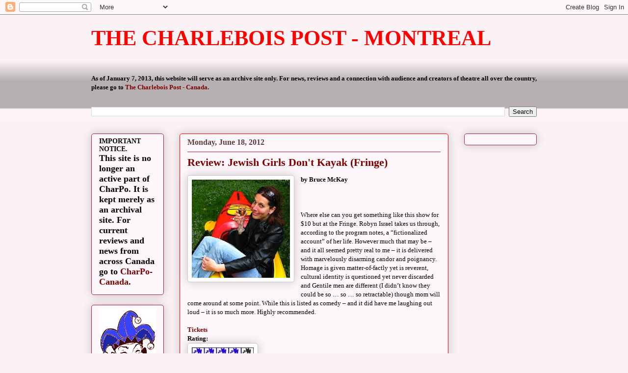

--- FILE ---
content_type: text/html; charset=UTF-8
request_url: https://charpo.blogspot.com/2012/06/review-jewish-girls-dont-kayak-fringe.html
body_size: 15680
content:
<!DOCTYPE html>
<html class='v2' dir='ltr' lang='en'>
<head>
<link href='https://www.blogger.com/static/v1/widgets/4128112664-css_bundle_v2.css' rel='stylesheet' type='text/css'/>
<meta content='width=1100' name='viewport'/>
<meta content='text/html; charset=UTF-8' http-equiv='Content-Type'/>
<meta content='blogger' name='generator'/>
<link href='https://charpo.blogspot.com/favicon.ico' rel='icon' type='image/x-icon'/>
<link href='http://charpo.blogspot.com/2012/06/review-jewish-girls-dont-kayak-fringe.html' rel='canonical'/>
<link rel="alternate" type="application/atom+xml" title="THE CHARLEBOIS POST - MONTREAL - Atom" href="https://charpo.blogspot.com/feeds/posts/default" />
<link rel="alternate" type="application/rss+xml" title="THE CHARLEBOIS POST - MONTREAL - RSS" href="https://charpo.blogspot.com/feeds/posts/default?alt=rss" />
<link rel="service.post" type="application/atom+xml" title="THE CHARLEBOIS POST - MONTREAL - Atom" href="https://www.blogger.com/feeds/4146056913190816228/posts/default" />

<link rel="alternate" type="application/atom+xml" title="THE CHARLEBOIS POST - MONTREAL - Atom" href="https://charpo.blogspot.com/feeds/7913576728999367483/comments/default" />
<!--Can't find substitution for tag [blog.ieCssRetrofitLinks]-->
<link href='https://blogger.googleusercontent.com/img/b/R29vZ2xl/AVvXsEhfMQNBZXiG-3L2T8yzszRxHVdeMVqIpkvcYpwdnyNdS_sOcN5U6YAsMJuodzs4XHo-YxtDPjSGwsPM0L3JlOMQXzNN-Ioe_1L8YZe-nnC4NSbQeIgmZHVSlItr2fbjG4azPgvz6vYmLKs/s200/Ms+Iz+pic.jpg' rel='image_src'/>
<meta content='http://charpo.blogspot.com/2012/06/review-jewish-girls-dont-kayak-fringe.html' property='og:url'/>
<meta content='Review: Jewish Girls Don&#39;t Kayak (Fringe)' property='og:title'/>
<meta content='by Bruce McKay     Where else can you get something like this show for $10 but at the Fringe. Robyn Israel takes us through, according to th...' property='og:description'/>
<meta content='https://blogger.googleusercontent.com/img/b/R29vZ2xl/AVvXsEhfMQNBZXiG-3L2T8yzszRxHVdeMVqIpkvcYpwdnyNdS_sOcN5U6YAsMJuodzs4XHo-YxtDPjSGwsPM0L3JlOMQXzNN-Ioe_1L8YZe-nnC4NSbQeIgmZHVSlItr2fbjG4azPgvz6vYmLKs/w1200-h630-p-k-no-nu/Ms+Iz+pic.jpg' property='og:image'/>
<title>THE CHARLEBOIS POST - MONTREAL: Review: Jewish Girls Don't Kayak (Fringe)</title>
<style id='page-skin-1' type='text/css'><!--
/*
-----------------------------------------------
Blogger Template Style
Name:     Awesome Inc.
Designer: Tina Chen
URL:      tinachen.org
----------------------------------------------- */
/* Variable definitions
====================
<Variable name="keycolor" description="Main Color" type="color" default="#ffffff"/>
<Group description="Page" selector="body">
<Variable name="body.font" description="Font" type="font"
default="normal normal 13px Arial, Tahoma, Helvetica, FreeSans, sans-serif"/>
<Variable name="body.background.color" description="Background Color" type="color" default="#000000"/>
<Variable name="body.text.color" description="Text Color" type="color" default="#ffffff"/>
</Group>
<Group description="Links" selector=".main-inner">
<Variable name="link.color" description="Link Color" type="color" default="#888888"/>
<Variable name="link.visited.color" description="Visited Color" type="color" default="#444444"/>
<Variable name="link.hover.color" description="Hover Color" type="color" default="#cccccc"/>
</Group>
<Group description="Blog Title" selector=".header h1">
<Variable name="header.font" description="Title Font" type="font"
default="normal bold 40px Arial, Tahoma, Helvetica, FreeSans, sans-serif"/>
<Variable name="header.text.color" description="Title Color" type="color" default="#000000" />
<Variable name="header.background.color" description="Header Background" type="color" default="transparent" />
</Group>
<Group description="Blog Description" selector=".header .description">
<Variable name="description.font" description="Font" type="font"
default="normal normal 14px Arial, Tahoma, Helvetica, FreeSans, sans-serif"/>
<Variable name="description.text.color" description="Text Color" type="color"
default="#000000" />
</Group>
<Group description="Tabs Text" selector=".tabs-inner .widget li a">
<Variable name="tabs.font" description="Font" type="font"
default="normal bold 14px Arial, Tahoma, Helvetica, FreeSans, sans-serif"/>
<Variable name="tabs.text.color" description="Text Color" type="color" default="#000000"/>
<Variable name="tabs.selected.text.color" description="Selected Color" type="color" default="#000000"/>
</Group>
<Group description="Tabs Background" selector=".tabs-outer .PageList">
<Variable name="tabs.background.color" description="Background Color" type="color" default="#141414"/>
<Variable name="tabs.selected.background.color" description="Selected Color" type="color" default="#444444"/>
<Variable name="tabs.border.color" description="Border Color" type="color" default="#9e1f45"/>
</Group>
<Group description="Date Header" selector=".main-inner .widget h2.date-header, .main-inner .widget h2.date-header span">
<Variable name="date.font" description="Font" type="font"
default="normal normal 14px Arial, Tahoma, Helvetica, FreeSans, sans-serif"/>
<Variable name="date.text.color" description="Text Color" type="color" default="#666666"/>
<Variable name="date.border.color" description="Border Color" type="color" default="#9e1f45"/>
</Group>
<Group description="Post Title" selector="h3.post-title, h4, h3.post-title a">
<Variable name="post.title.font" description="Font" type="font"
default="normal bold 22px Arial, Tahoma, Helvetica, FreeSans, sans-serif"/>
<Variable name="post.title.text.color" description="Text Color" type="color" default="#000000"/>
</Group>
<Group description="Post Background" selector=".post">
<Variable name="post.background.color" description="Background Color" type="color" default="#fdf6fa" />
<Variable name="post.border.color" description="Border Color" type="color" default="#9e1f45" />
<Variable name="post.border.bevel.color" description="Bevel Color" type="color" default="#9e1f45"/>
</Group>
<Group description="Gadget Title" selector="h2">
<Variable name="widget.title.font" description="Font" type="font"
default="normal bold 14px Arial, Tahoma, Helvetica, FreeSans, sans-serif"/>
<Variable name="widget.title.text.color" description="Text Color" type="color" default="#000000"/>
</Group>
<Group description="Gadget Text" selector=".sidebar .widget">
<Variable name="widget.font" description="Font" type="font"
default="normal normal 14px Arial, Tahoma, Helvetica, FreeSans, sans-serif"/>
<Variable name="widget.text.color" description="Text Color" type="color" default="#000000"/>
<Variable name="widget.alternate.text.color" description="Alternate Color" type="color" default="#666666"/>
</Group>
<Group description="Gadget Links" selector=".sidebar .widget">
<Variable name="widget.link.color" description="Link Color" type="color" default="#7f0000"/>
<Variable name="widget.link.visited.color" description="Visited Color" type="color" default="#5d3e3e"/>
<Variable name="widget.link.hover.color" description="Hover Color" type="color" default="#c9c9c9"/>
</Group>
<Group description="Gadget Background" selector=".sidebar .widget">
<Variable name="widget.background.color" description="Background Color" type="color" default="#141414"/>
<Variable name="widget.border.color" description="Border Color" type="color" default="#222222"/>
<Variable name="widget.border.bevel.color" description="Bevel Color" type="color" default="#000000"/>
</Group>
<Group description="Sidebar Background" selector=".column-left-inner .column-right-inner">
<Variable name="widget.outer.background.color" description="Background Color" type="color" default="transparent" />
</Group>
<Group description="Images" selector=".main-inner">
<Variable name="image.background.color" description="Background Color" type="color" default="transparent"/>
<Variable name="image.border.color" description="Border Color" type="color" default="transparent"/>
</Group>
<Group description="Feed" selector=".blog-feeds">
<Variable name="feed.text.color" description="Text Color" type="color" default="#000000"/>
</Group>
<Group description="Feed Links" selector=".blog-feeds">
<Variable name="feed.link.color" description="Link Color" type="color" default="#7f0000"/>
<Variable name="feed.link.visited.color" description="Visited Color" type="color" default="#5d3e3e"/>
<Variable name="feed.link.hover.color" description="Hover Color" type="color" default="#c9c9c9"/>
</Group>
<Group description="Pager" selector=".blog-pager">
<Variable name="pager.background.color" description="Background Color" type="color" default="#fdf6fa" />
</Group>
<Group description="Footer" selector=".footer-outer">
<Variable name="footer.background.color" description="Background Color" type="color" default="#fdf6fa" />
<Variable name="footer.text.color" description="Text Color" type="color" default="#000000" />
</Group>
<Variable name="title.shadow.spread" description="Title Shadow" type="length" default="-1px"/>
<Variable name="body.background" description="Body Background" type="background"
color="#fbf2f6"
default="$(color) none repeat scroll top left"/>
<Variable name="body.background.gradient.cap" description="Body Gradient Cap" type="url"
default="none"/>
<Variable name="body.background.size" description="Body Background Size" type="string" default="auto"/>
<Variable name="tabs.background.gradient" description="Tabs Background Gradient" type="url"
default="none"/>
<Variable name="header.background.gradient" description="Header Background Gradient" type="url" default="none" />
<Variable name="header.padding.top" description="Header Top Padding" type="length" default="22px" />
<Variable name="header.margin.top" description="Header Top Margin" type="length" default="0" />
<Variable name="header.margin.bottom" description="Header Bottom Margin" type="length" default="0" />
<Variable name="widget.padding.top" description="Widget Padding Top" type="length" default="8px" />
<Variable name="widget.padding.side" description="Widget Padding Side" type="length" default="15px" />
<Variable name="widget.outer.margin.top" description="Widget Top Margin" type="length" default="0" />
<Variable name="widget.outer.background.gradient" description="Gradient" type="url" default="none" />
<Variable name="widget.border.radius" description="Gadget Border Radius" type="length" default="0" />
<Variable name="outer.shadow.spread" description="Outer Shadow Size" type="length" default="0" />
<Variable name="date.header.border.radius.top" description="Date Header Border Radius Top" type="length" default="0" />
<Variable name="date.header.position" description="Date Header Position" type="length" default="15px" />
<Variable name="date.space" description="Date Space" type="length" default="30px" />
<Variable name="date.position" description="Date Float" type="string" default="static" />
<Variable name="date.padding.bottom" description="Date Padding Bottom" type="length" default="0" />
<Variable name="date.border.size" description="Date Border Size" type="length" default="0" />
<Variable name="date.background" description="Date Background" type="background" color="transparent"
default="$(color) none no-repeat scroll top left" />
<Variable name="date.first.border.radius.top" description="Date First top radius" type="length" default="5px" />
<Variable name="date.last.space.bottom" description="Date Last Space Bottom" type="length"
default="20px" />
<Variable name="date.last.border.radius.bottom" description="Date Last bottom radius" type="length" default="5px" />
<Variable name="post.first.padding.top" description="First Post Padding Top" type="length" default="0" />
<Variable name="image.shadow.spread" description="Image Shadow Size" type="length" default="0"/>
<Variable name="image.border.radius" description="Image Border Radius" type="length" default="0"/>
<Variable name="separator.outdent" description="Separator Outdent" type="length" default="15px" />
<Variable name="title.separator.border.size" description="Widget Title Border Size" type="length" default="1px" />
<Variable name="list.separator.border.size" description="List Separator Border Size" type="length" default="1px" />
<Variable name="shadow.spread" description="Shadow Size" type="length" default="0"/>
<Variable name="startSide" description="Side where text starts in blog language" type="automatic" default="left"/>
<Variable name="endSide" description="Side where text ends in blog language" type="automatic" default="right"/>
<Variable name="date.side" description="Side where date header is placed" type="string" default="right"/>
<Variable name="pager.border.radius.top" description="Pager Border Top Radius" type="length" default="5px" />
<Variable name="pager.space.top" description="Pager Top Space" type="length" default="1em" />
<Variable name="footer.background.gradient" description="Background Gradient" type="url" default="none" />
<Variable name="mobile.background.size" description="Mobile Background Size" type="string"
default="auto"/>
<Variable name="mobile.background.overlay" description="Mobile Background Overlay" type="string"
default="transparent none repeat scroll top left"/>
<Variable name="mobile.button.color" description="Mobile Button Color" type="color" default="#ffffff" />
*/
/* Content
----------------------------------------------- */
body, .body-fauxcolumn-outer {
font: normal normal 13px 'Times New Roman', Times, FreeSerif, serif;
color: #000000;
background: #fbf2f6 none repeat scroll top left;
}
html body .content-outer {
min-width: 0;
max-width: 100%;
width: 100%;
}
a:link {
text-decoration: none;
color: #7f0000;
}
a:visited {
text-decoration: none;
color: #5d3e3e;
}
a:hover {
text-decoration: underline;
color: #c9c9c9;
}
.body-fauxcolumn-outer .cap-top {
position: absolute;
z-index: 1;
height: 276px;
width: 100%;
background: transparent none repeat-x scroll top left;
_background-image: none;
}
/* Columns
----------------------------------------------- */
.content-inner {
padding: 0;
}
.header-inner .section {
margin: 0 16px;
}
.tabs-inner .section {
margin: 0 16px;
}
.main-inner {
padding-top: 30px;
}
.main-inner .column-center-inner,
.main-inner .column-left-inner,
.main-inner .column-right-inner {
padding: 0 5px;
}
*+html body .main-inner .column-center-inner {
margin-top: -30px;
}
#layout .main-inner .column-center-inner {
margin-top: 0;
}
/* Header
----------------------------------------------- */
.header-outer {
margin: 0 0 0 0;
background: transparent none repeat scroll 0 0;
}
.Header h1 {
font: normal bold 44px 'Times New Roman', Times, FreeSerif, serif;
color: #ff0000;
text-shadow: 0 0 -1px #000000;
}
.Header h1 a {
color: #ff0000;
}
.Header .description {
font: normal bold 36px 'Times New Roman', Times, FreeSerif, serif;
color: #9e1f45;
}
.header-inner .Header .titlewrapper,
.header-inner .Header .descriptionwrapper {
padding-left: 0;
padding-right: 0;
margin-bottom: 0;
}
.header-inner .Header .titlewrapper {
padding-top: 22px;
}
/* Tabs
----------------------------------------------- */
.tabs-outer {
overflow: hidden;
position: relative;
background: transparent url(//www.blogblog.com/1kt/awesomeinc/tabs_gradient_light.png) repeat scroll 0 0;
}
#layout .tabs-outer {
overflow: visible;
}
.tabs-cap-top, .tabs-cap-bottom {
position: absolute;
width: 100%;
border-top: 1px solid transparent;
}
.tabs-cap-bottom {
bottom: 0;
}
.tabs-inner .widget li a {
display: inline-block;
margin: 0;
padding: .6em 1.5em;
font: normal bold 13px 'Times New Roman', Times, FreeSerif, serif;
color: #000000;
border-top: 1px solid transparent;
border-bottom: 1px solid transparent;
border-left: 1px solid transparent;
height: 16px;
line-height: 16px;
}
.tabs-inner .widget li:last-child a {
border-right: 1px solid transparent;
}
.tabs-inner .widget li.selected a, .tabs-inner .widget li a:hover {
background: transparent url(//www.blogblog.com/1kt/awesomeinc/tabs_gradient_light.png) repeat-x scroll 0 -100px;
color: transparent;
}
/* Headings
----------------------------------------------- */
h2 {
font: normal bold 14px 'Times New Roman', Times, FreeSerif, serif;
color: #9e1f45;
}
/* Widgets
----------------------------------------------- */
.main-inner .section {
margin: 0 27px;
padding: 0;
}
.main-inner .column-left-outer,
.main-inner .column-right-outer {
margin-top: 0;
}
#layout .main-inner .column-left-outer,
#layout .main-inner .column-right-outer {
margin-top: 0;
}
.main-inner .column-left-inner,
.main-inner .column-right-inner {
background: transparent none repeat 0 0;
-moz-box-shadow: 0 0 0 rgba(0, 0, 0, .2);
-webkit-box-shadow: 0 0 0 rgba(0, 0, 0, .2);
-goog-ms-box-shadow: 0 0 0 rgba(0, 0, 0, .2);
box-shadow: 0 0 0 rgba(0, 0, 0, .2);
-moz-border-radius: 5px;
-webkit-border-radius: 5px;
-goog-ms-border-radius: 5px;
border-radius: 5px;
}
#layout .main-inner .column-left-inner,
#layout .main-inner .column-right-inner {
margin-top: 0;
}
.sidebar .widget {
font: normal bold 14px 'Times New Roman', Times, FreeSerif, serif;
color: #000000;
}
.sidebar .widget a:link {
color: #7f0000;
}
.sidebar .widget a:visited {
color: #5d3e3e;
}
.sidebar .widget a:hover {
color: #c9c9c9;
}
.sidebar .widget h2 {
text-shadow: 0 0 -1px #000000;
}
.main-inner .widget {
background-color: #fdf6fa;
border: 1px solid #9e1f45;
padding: 0 15px 15px;
margin: 20px -16px;
-moz-box-shadow: 0 0 20px rgba(0, 0, 0, .2);
-webkit-box-shadow: 0 0 20px rgba(0, 0, 0, .2);
-goog-ms-box-shadow: 0 0 20px rgba(0, 0, 0, .2);
box-shadow: 0 0 20px rgba(0, 0, 0, .2);
-moz-border-radius: 5px;
-webkit-border-radius: 5px;
-goog-ms-border-radius: 5px;
border-radius: 5px;
}
.main-inner .widget h2 {
margin: 0 -0;
padding: .6em 0 .5em;
border-bottom: 1px solid transparent;
}
.footer-inner .widget h2 {
padding: 0 0 .4em;
border-bottom: 1px solid transparent;
}
.main-inner .widget h2 + div, .footer-inner .widget h2 + div {
border-top: 1px solid #9e1f45;
padding-top: 8px;
}
.main-inner .widget .widget-content {
margin: 0 -0;
padding: 7px 0 0;
}
.main-inner .widget ul, .main-inner .widget #ArchiveList ul.flat {
margin: -8px -15px 0;
padding: 0;
list-style: none;
}
.main-inner .widget #ArchiveList {
margin: -8px 0 0;
}
.main-inner .widget ul li, .main-inner .widget #ArchiveList ul.flat li {
padding: .5em 15px;
text-indent: 0;
color: #595959;
border-top: 0 solid #9e1f45;
border-bottom: 1px solid transparent;
}
.main-inner .widget #ArchiveList ul li {
padding-top: .25em;
padding-bottom: .25em;
}
.main-inner .widget ul li:first-child, .main-inner .widget #ArchiveList ul.flat li:first-child {
border-top: none;
}
.main-inner .widget ul li:last-child, .main-inner .widget #ArchiveList ul.flat li:last-child {
border-bottom: none;
}
.post-body {
position: relative;
}
.main-inner .widget .post-body ul {
padding: 0 2.5em;
margin: .5em 0;
list-style: disc;
}
.main-inner .widget .post-body ul li {
padding: 0.25em 0;
margin-bottom: .25em;
color: #000000;
border: none;
}
.footer-inner .widget ul {
padding: 0;
list-style: none;
}
.widget .zippy {
color: #595959;
}
/* Posts
----------------------------------------------- */
body .main-inner .Blog {
padding: 0;
margin-bottom: 1em;
background-color: transparent;
border: none;
-moz-box-shadow: 0 0 0 rgba(0, 0, 0, 0);
-webkit-box-shadow: 0 0 0 rgba(0, 0, 0, 0);
-goog-ms-box-shadow: 0 0 0 rgba(0, 0, 0, 0);
box-shadow: 0 0 0 rgba(0, 0, 0, 0);
}
.main-inner .section:last-child .Blog:last-child {
padding: 0;
margin-bottom: 1em;
}
.main-inner .widget h2.date-header {
margin: 0 -15px 1px;
padding: 0 0 0 0;
font: normal bold 16px 'Times New Roman', Times, FreeSerif, serif;
color: #5d3e3e;
background: transparent none no-repeat scroll top left;
border-top: 0 solid #ff0000;
border-bottom: 1px solid transparent;
-moz-border-radius-topleft: 0;
-moz-border-radius-topright: 0;
-webkit-border-top-left-radius: 0;
-webkit-border-top-right-radius: 0;
border-top-left-radius: 0;
border-top-right-radius: 0;
position: static;
bottom: 100%;
right: 15px;
text-shadow: 0 0 -1px #000000;
}
.main-inner .widget h2.date-header span {
font: normal bold 16px 'Times New Roman', Times, FreeSerif, serif;
display: block;
padding: .5em 15px;
border-left: 0 solid #ff0000;
border-right: 0 solid #ff0000;
}
.date-outer {
position: relative;
margin: 30px 0 20px;
padding: 0 15px;
background-color: #fdf6fa;
border: 1px solid #ff0000;
-moz-box-shadow: 0 0 20px rgba(0, 0, 0, .2);
-webkit-box-shadow: 0 0 20px rgba(0, 0, 0, .2);
-goog-ms-box-shadow: 0 0 20px rgba(0, 0, 0, .2);
box-shadow: 0 0 20px rgba(0, 0, 0, .2);
-moz-border-radius: 5px;
-webkit-border-radius: 5px;
-goog-ms-border-radius: 5px;
border-radius: 5px;
}
.date-outer:first-child {
margin-top: 0;
}
.date-outer:last-child {
margin-bottom: 20px;
-moz-border-radius-bottomleft: 5px;
-moz-border-radius-bottomright: 5px;
-webkit-border-bottom-left-radius: 5px;
-webkit-border-bottom-right-radius: 5px;
-goog-ms-border-bottom-left-radius: 5px;
-goog-ms-border-bottom-right-radius: 5px;
border-bottom-left-radius: 5px;
border-bottom-right-radius: 5px;
}
.date-posts {
margin: 0 -0;
padding: 0 0;
clear: both;
}
.post-outer, .inline-ad {
border-top: 1px solid #9e1f45;
margin: 0 -0;
padding: 15px 0;
}
.post-outer {
padding-bottom: 10px;
}
.post-outer:first-child {
padding-top: 0;
border-top: none;
}
.post-outer:last-child, .inline-ad:last-child {
border-bottom: none;
}
.post-body {
position: relative;
}
.post-body img {
padding: 8px;
background: #ffffff;
border: 1px solid #c9c9c9;
-moz-box-shadow: 0 0 20px rgba(0, 0, 0, .2);
-webkit-box-shadow: 0 0 20px rgba(0, 0, 0, .2);
box-shadow: 0 0 20px rgba(0, 0, 0, .2);
-moz-border-radius: 5px;
-webkit-border-radius: 5px;
border-radius: 5px;
}
h3.post-title, h4 {
font: normal bold 22px 'Times New Roman', Times, FreeSerif, serif;
color: #7f0000;
}
h3.post-title a {
font: normal bold 22px 'Times New Roman', Times, FreeSerif, serif;
color: #7f0000;
}
h3.post-title a:hover {
color: #c9c9c9;
text-decoration: underline;
}
.post-header {
margin: 0 0 1em;
}
.post-body {
line-height: 1.4;
}
.post-outer h2 {
color: #000000;
}
.post-footer {
margin: 1.5em 0 0;
}
#blog-pager {
padding: 15px;
font-size: 120%;
background-color: #fdf6fa;
border: 1px solid #9e1f45;
-moz-box-shadow: 0 0 20px rgba(0, 0, 0, .2);
-webkit-box-shadow: 0 0 20px rgba(0, 0, 0, .2);
-goog-ms-box-shadow: 0 0 20px rgba(0, 0, 0, .2);
box-shadow: 0 0 20px rgba(0, 0, 0, .2);
-moz-border-radius: 5px;
-webkit-border-radius: 5px;
-goog-ms-border-radius: 5px;
border-radius: 5px;
-moz-border-radius-topleft: 5px;
-moz-border-radius-topright: 5px;
-webkit-border-top-left-radius: 5px;
-webkit-border-top-right-radius: 5px;
-goog-ms-border-top-left-radius: 5px;
-goog-ms-border-top-right-radius: 5px;
border-top-left-radius: 5px;
border-top-right-radius-topright: 5px;
margin-top: 1em;
}
.blog-feeds, .post-feeds {
margin: 1em 0;
text-align: center;
color: #000000;
}
.blog-feeds a, .post-feeds a {
color: #7f0000;
}
.blog-feeds a:visited, .post-feeds a:visited {
color: #5d3e3e;
}
.blog-feeds a:hover, .post-feeds a:hover {
color: #c9c9c9;
}
.post-outer .comments {
margin-top: 2em;
}
/* Comments
----------------------------------------------- */
.comments .comments-content .icon.blog-author {
background-repeat: no-repeat;
background-image: url([data-uri]);
}
.comments .comments-content .loadmore a {
border-top: 1px solid transparent;
border-bottom: 1px solid transparent;
}
.comments .continue {
border-top: 2px solid transparent;
}
/* Footer
----------------------------------------------- */
.footer-outer {
margin: -20px 0 -1px;
padding: 20px 0 0;
color: #000000;
overflow: hidden;
}
.footer-fauxborder-left {
border-top: 1px solid #9e1f45;
background: #fdf6fa none repeat scroll 0 0;
-moz-box-shadow: 0 0 20px rgba(0, 0, 0, .2);
-webkit-box-shadow: 0 0 20px rgba(0, 0, 0, .2);
-goog-ms-box-shadow: 0 0 20px rgba(0, 0, 0, .2);
box-shadow: 0 0 20px rgba(0, 0, 0, .2);
margin: 0 -20px;
}
/* Mobile
----------------------------------------------- */
body.mobile {
background-size: auto;
}
.mobile .body-fauxcolumn-outer {
background: transparent none repeat scroll top left;
}
*+html body.mobile .main-inner .column-center-inner {
margin-top: 0;
}
.mobile .main-inner .widget {
padding: 0 0 15px;
}
.mobile .main-inner .widget h2 + div,
.mobile .footer-inner .widget h2 + div {
border-top: none;
padding-top: 0;
}
.mobile .footer-inner .widget h2 {
padding: 0.5em 0;
border-bottom: none;
}
.mobile .main-inner .widget .widget-content {
margin: 0;
padding: 7px 0 0;
}
.mobile .main-inner .widget ul,
.mobile .main-inner .widget #ArchiveList ul.flat {
margin: 0 -15px 0;
}
.mobile .main-inner .widget h2.date-header {
right: 0;
}
.mobile .date-header span {
padding: 0.4em 0;
}
.mobile .date-outer:first-child {
margin-bottom: 0;
border: 1px solid #ff0000;
-moz-border-radius-topleft: 5px;
-moz-border-radius-topright: 5px;
-webkit-border-top-left-radius: 5px;
-webkit-border-top-right-radius: 5px;
-goog-ms-border-top-left-radius: 5px;
-goog-ms-border-top-right-radius: 5px;
border-top-left-radius: 5px;
border-top-right-radius: 5px;
}
.mobile .date-outer {
border-color: #ff0000;
border-width: 0 1px 1px;
}
.mobile .date-outer:last-child {
margin-bottom: 0;
}
.mobile .main-inner {
padding: 0;
}
.mobile .header-inner .section {
margin: 0;
}
.mobile .blog-posts {
padding: 0 10px;
}
.mobile .post-outer, .mobile .inline-ad {
padding: 5px 0;
}
.mobile .tabs-inner .section {
margin: 0 10px;
}
.mobile .main-inner .widget h2 {
margin: 0;
padding: 0;
}
.mobile .main-inner .widget h2.date-header span {
padding: 0;
}
.mobile .main-inner .widget .widget-content {
margin: 0;
padding: 7px 0 0;
}
.mobile #blog-pager {
border: 1px solid transparent;
background: #fdf6fa none repeat scroll 0 0;
}
.mobile .main-inner .column-left-inner,
.mobile .main-inner .column-right-inner {
background: transparent none repeat 0 0;
-moz-box-shadow: none;
-webkit-box-shadow: none;
-goog-ms-box-shadow: none;
box-shadow: none;
}
.mobile .date-posts {
margin: 0;
padding: 0;
}
.mobile .footer-fauxborder-left {
margin: 0;
border-top: inherit;
}
.mobile .main-inner .section:last-child .Blog:last-child {
margin-bottom: 0;
}
.mobile-index-contents {
color: #000000;
}
.mobile .mobile-link-button {
background: #7f0000 url(//www.blogblog.com/1kt/awesomeinc/tabs_gradient_light.png) repeat scroll 0 0;
}
.mobile-link-button a:link, .mobile-link-button a:visited {
color: #ffffff;
}
.mobile .tabs-inner .PageList .widget-content {
background: transparent;
border-top: 1px solid;
border-color: transparent;
color: #000000;
}
.mobile .tabs-inner .PageList .widget-content .pagelist-arrow {
border-left: 1px solid transparent;
}

--></style>
<style id='template-skin-1' type='text/css'><!--
body {
min-width: 940px;
}
.content-outer, .content-fauxcolumn-outer, .region-inner {
min-width: 940px;
max-width: 940px;
_width: 940px;
}
.main-inner .columns {
padding-left: 180px;
padding-right: 180px;
}
.main-inner .fauxcolumn-center-outer {
left: 180px;
right: 180px;
/* IE6 does not respect left and right together */
_width: expression(this.parentNode.offsetWidth -
parseInt("180px") -
parseInt("180px") + 'px');
}
.main-inner .fauxcolumn-left-outer {
width: 180px;
}
.main-inner .fauxcolumn-right-outer {
width: 180px;
}
.main-inner .column-left-outer {
width: 180px;
right: 100%;
margin-left: -180px;
}
.main-inner .column-right-outer {
width: 180px;
margin-right: -180px;
}
#layout {
min-width: 0;
}
#layout .content-outer {
min-width: 0;
width: 800px;
}
#layout .region-inner {
min-width: 0;
width: auto;
}
body#layout div.add_widget {
padding: 8px;
}
body#layout div.add_widget a {
margin-left: 32px;
}
--></style>
<link href='https://www.blogger.com/dyn-css/authorization.css?targetBlogID=4146056913190816228&amp;zx=c16fc82e-9677-4bcc-9bfc-c1a97e8dbf8c' media='none' onload='if(media!=&#39;all&#39;)media=&#39;all&#39;' rel='stylesheet'/><noscript><link href='https://www.blogger.com/dyn-css/authorization.css?targetBlogID=4146056913190816228&amp;zx=c16fc82e-9677-4bcc-9bfc-c1a97e8dbf8c' rel='stylesheet'/></noscript>
<meta name='google-adsense-platform-account' content='ca-host-pub-1556223355139109'/>
<meta name='google-adsense-platform-domain' content='blogspot.com'/>

</head>
<body class='loading'>
<div class='navbar section' id='navbar' name='Navbar'><div class='widget Navbar' data-version='1' id='Navbar1'><script type="text/javascript">
    function setAttributeOnload(object, attribute, val) {
      if(window.addEventListener) {
        window.addEventListener('load',
          function(){ object[attribute] = val; }, false);
      } else {
        window.attachEvent('onload', function(){ object[attribute] = val; });
      }
    }
  </script>
<div id="navbar-iframe-container"></div>
<script type="text/javascript" src="https://apis.google.com/js/platform.js"></script>
<script type="text/javascript">
      gapi.load("gapi.iframes:gapi.iframes.style.bubble", function() {
        if (gapi.iframes && gapi.iframes.getContext) {
          gapi.iframes.getContext().openChild({
              url: 'https://www.blogger.com/navbar/4146056913190816228?po\x3d7913576728999367483\x26origin\x3dhttps://charpo.blogspot.com',
              where: document.getElementById("navbar-iframe-container"),
              id: "navbar-iframe"
          });
        }
      });
    </script><script type="text/javascript">
(function() {
var script = document.createElement('script');
script.type = 'text/javascript';
script.src = '//pagead2.googlesyndication.com/pagead/js/google_top_exp.js';
var head = document.getElementsByTagName('head')[0];
if (head) {
head.appendChild(script);
}})();
</script>
</div></div>
<div class='body-fauxcolumns'>
<div class='fauxcolumn-outer body-fauxcolumn-outer'>
<div class='cap-top'>
<div class='cap-left'></div>
<div class='cap-right'></div>
</div>
<div class='fauxborder-left'>
<div class='fauxborder-right'></div>
<div class='fauxcolumn-inner'>
</div>
</div>
<div class='cap-bottom'>
<div class='cap-left'></div>
<div class='cap-right'></div>
</div>
</div>
</div>
<div class='content'>
<div class='content-fauxcolumns'>
<div class='fauxcolumn-outer content-fauxcolumn-outer'>
<div class='cap-top'>
<div class='cap-left'></div>
<div class='cap-right'></div>
</div>
<div class='fauxborder-left'>
<div class='fauxborder-right'></div>
<div class='fauxcolumn-inner'>
</div>
</div>
<div class='cap-bottom'>
<div class='cap-left'></div>
<div class='cap-right'></div>
</div>
</div>
</div>
<div class='content-outer'>
<div class='content-cap-top cap-top'>
<div class='cap-left'></div>
<div class='cap-right'></div>
</div>
<div class='fauxborder-left content-fauxborder-left'>
<div class='fauxborder-right content-fauxborder-right'></div>
<div class='content-inner'>
<header>
<div class='header-outer'>
<div class='header-cap-top cap-top'>
<div class='cap-left'></div>
<div class='cap-right'></div>
</div>
<div class='fauxborder-left header-fauxborder-left'>
<div class='fauxborder-right header-fauxborder-right'></div>
<div class='region-inner header-inner'>
<div class='header section' id='header' name='Header'><div class='widget Header' data-version='1' id='Header1'>
<div id='header-inner'>
<div class='titlewrapper'>
<h1 class='title'>
<a href='https://charpo.blogspot.com/'>
THE CHARLEBOIS POST - MONTREAL
</a>
</h1>
</div>
<div class='descriptionwrapper'>
<p class='description'><span>
</span></p>
</div>
</div>
</div></div>
</div>
</div>
<div class='header-cap-bottom cap-bottom'>
<div class='cap-left'></div>
<div class='cap-right'></div>
</div>
</div>
</header>
<div class='tabs-outer'>
<div class='tabs-cap-top cap-top'>
<div class='cap-left'></div>
<div class='cap-right'></div>
</div>
<div class='fauxborder-left tabs-fauxborder-left'>
<div class='fauxborder-right tabs-fauxborder-right'></div>
<div class='region-inner tabs-inner'>
<div class='tabs no-items section' id='crosscol' name='Cross-Column'></div>
<div class='tabs section' id='crosscol-overflow' name='Cross-Column 2'><div class='widget Text' data-version='1' id='Text1'>
<div class='widget-content'>
<b>As of January 7, 2013, this website will serve as an archive site only. For news, reviews and a connection with audience and creators of theatre all over the country, please go to <a href="http://www.charpo-canada.com/">The Charlebois Post - Canada</a>. </b>
</div>
<div class='clear'></div>
</div><div class='widget BlogSearch' data-version='1' id='BlogSearch1'>
<h2 class='title'>Search This Blog</h2>
<div class='widget-content'>
<div id='BlogSearch1_form'>
<form action='https://charpo.blogspot.com/search' class='gsc-search-box' target='_top'>
<table cellpadding='0' cellspacing='0' class='gsc-search-box'>
<tbody>
<tr>
<td class='gsc-input'>
<input autocomplete='off' class='gsc-input' name='q' size='10' title='search' type='text' value=''/>
</td>
<td class='gsc-search-button'>
<input class='gsc-search-button' title='search' type='submit' value='Search'/>
</td>
</tr>
</tbody>
</table>
</form>
</div>
</div>
<div class='clear'></div>
</div></div>
</div>
</div>
<div class='tabs-cap-bottom cap-bottom'>
<div class='cap-left'></div>
<div class='cap-right'></div>
</div>
</div>
<div class='main-outer'>
<div class='main-cap-top cap-top'>
<div class='cap-left'></div>
<div class='cap-right'></div>
</div>
<div class='fauxborder-left main-fauxborder-left'>
<div class='fauxborder-right main-fauxborder-right'></div>
<div class='region-inner main-inner'>
<div class='columns fauxcolumns'>
<div class='fauxcolumn-outer fauxcolumn-center-outer'>
<div class='cap-top'>
<div class='cap-left'></div>
<div class='cap-right'></div>
</div>
<div class='fauxborder-left'>
<div class='fauxborder-right'></div>
<div class='fauxcolumn-inner'>
</div>
</div>
<div class='cap-bottom'>
<div class='cap-left'></div>
<div class='cap-right'></div>
</div>
</div>
<div class='fauxcolumn-outer fauxcolumn-left-outer'>
<div class='cap-top'>
<div class='cap-left'></div>
<div class='cap-right'></div>
</div>
<div class='fauxborder-left'>
<div class='fauxborder-right'></div>
<div class='fauxcolumn-inner'>
</div>
</div>
<div class='cap-bottom'>
<div class='cap-left'></div>
<div class='cap-right'></div>
</div>
</div>
<div class='fauxcolumn-outer fauxcolumn-right-outer'>
<div class='cap-top'>
<div class='cap-left'></div>
<div class='cap-right'></div>
</div>
<div class='fauxborder-left'>
<div class='fauxborder-right'></div>
<div class='fauxcolumn-inner'>
</div>
</div>
<div class='cap-bottom'>
<div class='cap-left'></div>
<div class='cap-right'></div>
</div>
</div>
<!-- corrects IE6 width calculation -->
<div class='columns-inner'>
<div class='column-center-outer'>
<div class='column-center-inner'>
<div class='main section' id='main' name='Main'><div class='widget Blog' data-version='1' id='Blog1'>
<div class='blog-posts hfeed'>

          <div class="date-outer">
        
<h2 class='date-header'><span>Monday, June 18, 2012</span></h2>

          <div class="date-posts">
        
<div class='post-outer'>
<div class='post hentry uncustomized-post-template' itemprop='blogPost' itemscope='itemscope' itemtype='http://schema.org/BlogPosting'>
<meta content='https://blogger.googleusercontent.com/img/b/R29vZ2xl/AVvXsEhfMQNBZXiG-3L2T8yzszRxHVdeMVqIpkvcYpwdnyNdS_sOcN5U6YAsMJuodzs4XHo-YxtDPjSGwsPM0L3JlOMQXzNN-Ioe_1L8YZe-nnC4NSbQeIgmZHVSlItr2fbjG4azPgvz6vYmLKs/s200/Ms+Iz+pic.jpg' itemprop='image_url'/>
<meta content='4146056913190816228' itemprop='blogId'/>
<meta content='7913576728999367483' itemprop='postId'/>
<a name='7913576728999367483'></a>
<h3 class='post-title entry-title' itemprop='name'>
Review: Jewish Girls Don't Kayak (Fringe)
</h3>
<div class='post-header'>
<div class='post-header-line-1'></div>
</div>
<div class='post-body entry-content' id='post-body-7913576728999367483' itemprop='description articleBody'>
<a href="https://blogger.googleusercontent.com/img/b/R29vZ2xl/AVvXsEhfMQNBZXiG-3L2T8yzszRxHVdeMVqIpkvcYpwdnyNdS_sOcN5U6YAsMJuodzs4XHo-YxtDPjSGwsPM0L3JlOMQXzNN-Ioe_1L8YZe-nnC4NSbQeIgmZHVSlItr2fbjG4azPgvz6vYmLKs/s1600/Ms+Iz+pic.jpg" imageanchor="1" style="clear: left; float: left; margin-bottom: 1em; margin-right: 1em;"><img border="0" height="200" src="https://blogger.googleusercontent.com/img/b/R29vZ2xl/AVvXsEhfMQNBZXiG-3L2T8yzszRxHVdeMVqIpkvcYpwdnyNdS_sOcN5U6YAsMJuodzs4XHo-YxtDPjSGwsPM0L3JlOMQXzNN-Ioe_1L8YZe-nnC4NSbQeIgmZHVSlItr2fbjG4azPgvz6vYmLKs/s200/Ms+Iz+pic.jpg" width="200" /></a><span class="Apple-style-span" style="font-family: Times, 'Times New Roman', serif;"><b>by Bruce McKay</b></span><br />
<span class="Apple-style-span" style="font-family: Times, 'Times New Roman', serif;"><br /></span><br />
<span class="Apple-style-span" style="font-family: Times, 'Times New Roman', serif;"></span><br />
<div class="MsoNormal" style="margin-bottom: 0px; margin-left: 0px; margin-right: 0px; margin-top: 0px; padding-bottom: 0px; padding-left: 0px; padding-right: 0px; padding-top: 0px;">
<span class="Apple-style-span" style="font-family: Times, 'Times New Roman', serif;">Where else can you get something like this show for $10 but at the Fringe. Robyn Israel takes us through, according to the program notes, a &#8220;fictionalized account&#8221; of her life. However much that may be &#8211; and it all seemed pretty real to me &#8211; it is delivered with marvelously disarming candor and poignancy. Homage is given matter-of-factly yet is reverent, cultural identity is questioned yet never discarded and Gentile men are different (I didn&#8217;t know they could be so &#8230; so &#8230; so retractable) though mom will come around at some point. While this is listed as comedy &#8211; and it did have me laughing out loud &#8211; it is so much more. Highly recommended.</span></div>
<div class="MsoNormal" style="margin-bottom: 0px; margin-left: 0px; margin-right: 0px; margin-top: 0px; padding-bottom: 0px; padding-left: 0px; padding-right: 0px; padding-top: 0px;">
<br /></div>
<div class="MsoNormal" style="margin-bottom: 0px; margin-left: 0px; margin-right: 0px; margin-top: 0px; padding-bottom: 0px; padding-left: 0px; padding-right: 0px; padding-top: 0px;">
<span class="Apple-style-span" style="font-family: Times, 'Times New Roman', serif;"><b><a href="http://www.montrealfringe.ca/en/show/jewish-girls-don%E2%80%99t-kayak">Tickets</a></b></span></div>
<div class="MsoNormal" style="margin-bottom: 0px; margin-left: 0px; margin-right: 0px; margin-top: 0px; padding-bottom: 0px; padding-left: 0px; padding-right: 0px; padding-top: 0px;">
<span class="Apple-style-span" style="font-family: Times, 'Times New Roman', serif;"><b>Rating:</b></span></div>
<div class="MsoNormal" style="margin-bottom: 0px; margin-left: 0px; margin-right: 0px; margin-top: 0px; padding-bottom: 0px; padding-left: 0px; padding-right: 0px; padding-top: 0px;">
<span class="Apple-style-span" style="font-family: Times, 'Times New Roman', serif;"><a href="https://blogger.googleusercontent.com/img/b/R29vZ2xl/AVvXsEhNbih-RseMtZpFXO1-9myMdtk8zcAS6u0_GpKs_gWyt6l7W-UnqImtxgEeLdYGj3UAZGrCSFGRdSTr0FK4GrOF31g7ba7GJwAWw_2B5C_JkaKKoLg_O672QVg8ZAfE1pH-fMtXV04HGkU/s1600/4charpies.jpg" imageanchor="1" style="clear: left; float: left; margin-bottom: 1em; margin-right: 1em;"><img border="0" src="https://blogger.googleusercontent.com/img/b/R29vZ2xl/AVvXsEhNbih-RseMtZpFXO1-9myMdtk8zcAS6u0_GpKs_gWyt6l7W-UnqImtxgEeLdYGj3UAZGrCSFGRdSTr0FK4GrOF31g7ba7GJwAWw_2B5C_JkaKKoLg_O672QVg8ZAfE1pH-fMtXV04HGkU/s1600/4charpies.jpg" /></a><b><br /></b></span></div>
<div class="MsoNormal" style="margin-bottom: 0px; margin-left: 0px; margin-right: 0px; margin-top: 0px; padding-bottom: 0px; padding-left: 0px; padding-right: 0px; padding-top: 0px;">
<span class="Apple-style-span" style="font-family: Times, 'Times New Roman', serif;"><br /></span></div>
<div style='clear: both;'></div>
</div>
<div class='post-footer'>
<div class='post-footer-line post-footer-line-1'>
<span class='post-author vcard'>
Posted by
<span class='fn' itemprop='author' itemscope='itemscope' itemtype='http://schema.org/Person'>
<span itemprop='name'>THE CHARLEBOIS POST</span>
</span>
</span>
<span class='post-timestamp'>
at
<meta content='http://charpo.blogspot.com/2012/06/review-jewish-girls-dont-kayak-fringe.html' itemprop='url'/>
<a class='timestamp-link' href='https://charpo.blogspot.com/2012/06/review-jewish-girls-dont-kayak-fringe.html' rel='bookmark' title='permanent link'><abbr class='published' itemprop='datePublished' title='2012-06-18T23:40:00-04:00'>11:40&#8239;PM</abbr></a>
</span>
<span class='post-comment-link'>
</span>
<span class='post-icons'>
<span class='item-action'>
<a href='https://www.blogger.com/email-post/4146056913190816228/7913576728999367483' title='Email Post'>
<img alt='' class='icon-action' height='13' src='https://resources.blogblog.com/img/icon18_email.gif' width='18'/>
</a>
</span>
<span class='item-control blog-admin pid-1419172202'>
<a href='https://www.blogger.com/post-edit.g?blogID=4146056913190816228&postID=7913576728999367483&from=pencil' title='Edit Post'>
<img alt='' class='icon-action' height='18' src='https://resources.blogblog.com/img/icon18_edit_allbkg.gif' width='18'/>
</a>
</span>
</span>
<div class='post-share-buttons goog-inline-block'>
<a class='goog-inline-block share-button sb-email' href='https://www.blogger.com/share-post.g?blogID=4146056913190816228&postID=7913576728999367483&target=email' target='_blank' title='Email This'><span class='share-button-link-text'>Email This</span></a><a class='goog-inline-block share-button sb-blog' href='https://www.blogger.com/share-post.g?blogID=4146056913190816228&postID=7913576728999367483&target=blog' onclick='window.open(this.href, "_blank", "height=270,width=475"); return false;' target='_blank' title='BlogThis!'><span class='share-button-link-text'>BlogThis!</span></a><a class='goog-inline-block share-button sb-twitter' href='https://www.blogger.com/share-post.g?blogID=4146056913190816228&postID=7913576728999367483&target=twitter' target='_blank' title='Share to X'><span class='share-button-link-text'>Share to X</span></a><a class='goog-inline-block share-button sb-facebook' href='https://www.blogger.com/share-post.g?blogID=4146056913190816228&postID=7913576728999367483&target=facebook' onclick='window.open(this.href, "_blank", "height=430,width=640"); return false;' target='_blank' title='Share to Facebook'><span class='share-button-link-text'>Share to Facebook</span></a><a class='goog-inline-block share-button sb-pinterest' href='https://www.blogger.com/share-post.g?blogID=4146056913190816228&postID=7913576728999367483&target=pinterest' target='_blank' title='Share to Pinterest'><span class='share-button-link-text'>Share to Pinterest</span></a>
</div>
</div>
<div class='post-footer-line post-footer-line-2'>
<span class='post-labels'>
</span>
</div>
<div class='post-footer-line post-footer-line-3'>
<span class='post-location'>
</span>
</div>
</div>
</div>
<div class='comments' id='comments'>
<a name='comments'></a>
<h4>No comments:</h4>
<div id='Blog1_comments-block-wrapper'>
<dl class='' id='comments-block'>
</dl>
</div>
<p class='comment-footer'>
<div class='comment-form'>
<a name='comment-form'></a>
<h4 id='comment-post-message'>Post a Comment</h4>
<p><a href="http://charpo.blogspot.com/2011/05/guidelines-for-posting-comments-to.html" rel="nofollow"><b>Please read our guidelines for posting comments.</b></a></p>
<p>Note: Only a member of this blog may post a comment.</p>
<a href='https://www.blogger.com/comment/frame/4146056913190816228?po=7913576728999367483&hl=en&saa=85391&origin=https://charpo.blogspot.com' id='comment-editor-src'></a>
<iframe allowtransparency='true' class='blogger-iframe-colorize blogger-comment-from-post' frameborder='0' height='410px' id='comment-editor' name='comment-editor' src='' width='100%'></iframe>
<script src='https://www.blogger.com/static/v1/jsbin/1345082660-comment_from_post_iframe.js' type='text/javascript'></script>
<script type='text/javascript'>
      BLOG_CMT_createIframe('https://www.blogger.com/rpc_relay.html');
    </script>
</div>
</p>
</div>
</div>

        </div></div>
      
</div>
<div class='blog-pager' id='blog-pager'>
<span id='blog-pager-newer-link'>
<a class='blog-pager-newer-link' href='https://charpo.blogspot.com/2012/06/after-dark-june-19-2012.html' id='Blog1_blog-pager-newer-link' title='Newer Post'>Newer Post</a>
</span>
<span id='blog-pager-older-link'>
<a class='blog-pager-older-link' href='https://charpo.blogspot.com/2012/06/review-last-man-on-earth-fringe.html' id='Blog1_blog-pager-older-link' title='Older Post'>Older Post</a>
</span>
<a class='home-link' href='https://charpo.blogspot.com/'>Home</a>
</div>
<div class='clear'></div>
<div class='post-feeds'>
<div class='feed-links'>
Subscribe to:
<a class='feed-link' href='https://charpo.blogspot.com/feeds/7913576728999367483/comments/default' target='_blank' type='application/atom+xml'>Post Comments (Atom)</a>
</div>
</div>
</div></div>
</div>
</div>
<div class='column-left-outer'>
<div class='column-left-inner'>
<aside>
<div class='sidebar section' id='sidebar-left-1'><div class='widget HTML' data-version='1' id='HTML1'>
<div class='widget-content'>
<b>IMPORTANT NOTICE.&nbsp;</b><br />
<b><span style="font-size: large;">This site is no longer an active part of CharPo. It is kept merely as an archival site. For current reviews and news from across Canada go to <a href="http://www.charpo-canada.com/">CharPo-Canada</a>.</span></b>
</div>
<div class='clear'></div>
</div><div class='widget Image' data-version='1' id='Image9'>
<div class='widget-content'>
<a href='http://charpo-canada.blogspot.com/'>
<img alt='' height='150' id='Image9_img' src='https://blogger.googleusercontent.com/img/b/R29vZ2xl/AVvXsEg91J_USQnKzFDFEXqODin2jIKK5sWRd5Drg61Q6yyO5-VFA-2na5DsL4nt3j_QWK6X3Tvv50x_-zMOwJhXEr3AsPq0ItGsXW2GTkuuB0p4j0POivcTvrmtRnAk3LDO2dxR8IyO-6iGND0/s150/charpocan.jpg' width='116'/>
</a>
<br/>
<span class='caption'>The Charlebois Post - Canada</span>
</div>
<div class='clear'></div>
</div></div>
</aside>
</div>
</div>
<div class='column-right-outer'>
<div class='column-right-inner'>
<aside>
<div class='sidebar section' id='sidebar-right-1'><div class='widget HTML' data-version='1' id='HTML3'>
<div class='widget-content'>
<script type="text/javascript">

  var _gaq = _gaq || [];
  _gaq.push(['_setAccount', 'UA-21256271-1']);
  _gaq.push(['_trackPageview']);

  (function() {
    var ga = document.createElement('script'); ga.type = 'text/javascript'; ga.async = true;
    ga.src = ('https:' == document.location.protocol ? 'https://ssl' : 'http://www') + '.google-analytics.com/ga.js';
    var s = document.getElementsByTagName('script')[0]; s.parentNode.insertBefore(ga, s);
  })();

</script>
</div>
<div class='clear'></div>
</div></div>
</aside>
</div>
</div>
</div>
<div style='clear: both'></div>
<!-- columns -->
</div>
<!-- main -->
</div>
</div>
<div class='main-cap-bottom cap-bottom'>
<div class='cap-left'></div>
<div class='cap-right'></div>
</div>
</div>
<footer>
<div class='footer-outer'>
<div class='footer-cap-top cap-top'>
<div class='cap-left'></div>
<div class='cap-right'></div>
</div>
<div class='fauxborder-left footer-fauxborder-left'>
<div class='fauxborder-right footer-fauxborder-right'></div>
<div class='region-inner footer-inner'>
<div class='foot section' id='footer-1'><div class='widget BlogArchive' data-version='1' id='BlogArchive1'>
<h2>Blog Archive</h2>
<div class='widget-content'>
<div id='ArchiveList'>
<div id='BlogArchive1_ArchiveList'>
<ul class='hierarchy'>
<li class='archivedate collapsed'>
<a class='toggle' href='javascript:void(0)'>
<span class='zippy'>

        &#9658;&#160;
      
</span>
</a>
<a class='post-count-link' href='https://charpo.blogspot.com/2013/'>
2013
</a>
<span class='post-count' dir='ltr'>(6)</span>
<ul class='hierarchy'>
<li class='archivedate collapsed'>
<a class='toggle' href='javascript:void(0)'>
<span class='zippy'>

        &#9658;&#160;
      
</span>
</a>
<a class='post-count-link' href='https://charpo.blogspot.com/2013/02/'>
February
</a>
<span class='post-count' dir='ltr'>(2)</span>
</li>
</ul>
<ul class='hierarchy'>
<li class='archivedate collapsed'>
<a class='toggle' href='javascript:void(0)'>
<span class='zippy'>

        &#9658;&#160;
      
</span>
</a>
<a class='post-count-link' href='https://charpo.blogspot.com/2013/01/'>
January
</a>
<span class='post-count' dir='ltr'>(4)</span>
</li>
</ul>
</li>
</ul>
<ul class='hierarchy'>
<li class='archivedate expanded'>
<a class='toggle' href='javascript:void(0)'>
<span class='zippy toggle-open'>

        &#9660;&#160;
      
</span>
</a>
<a class='post-count-link' href='https://charpo.blogspot.com/2012/'>
2012
</a>
<span class='post-count' dir='ltr'>(624)</span>
<ul class='hierarchy'>
<li class='archivedate collapsed'>
<a class='toggle' href='javascript:void(0)'>
<span class='zippy'>

        &#9658;&#160;
      
</span>
</a>
<a class='post-count-link' href='https://charpo.blogspot.com/2012/12/'>
December
</a>
<span class='post-count' dir='ltr'>(37)</span>
</li>
</ul>
<ul class='hierarchy'>
<li class='archivedate collapsed'>
<a class='toggle' href='javascript:void(0)'>
<span class='zippy'>

        &#9658;&#160;
      
</span>
</a>
<a class='post-count-link' href='https://charpo.blogspot.com/2012/11/'>
November
</a>
<span class='post-count' dir='ltr'>(45)</span>
</li>
</ul>
<ul class='hierarchy'>
<li class='archivedate collapsed'>
<a class='toggle' href='javascript:void(0)'>
<span class='zippy'>

        &#9658;&#160;
      
</span>
</a>
<a class='post-count-link' href='https://charpo.blogspot.com/2012/10/'>
October
</a>
<span class='post-count' dir='ltr'>(45)</span>
</li>
</ul>
<ul class='hierarchy'>
<li class='archivedate collapsed'>
<a class='toggle' href='javascript:void(0)'>
<span class='zippy'>

        &#9658;&#160;
      
</span>
</a>
<a class='post-count-link' href='https://charpo.blogspot.com/2012/09/'>
September
</a>
<span class='post-count' dir='ltr'>(41)</span>
</li>
</ul>
<ul class='hierarchy'>
<li class='archivedate collapsed'>
<a class='toggle' href='javascript:void(0)'>
<span class='zippy'>

        &#9658;&#160;
      
</span>
</a>
<a class='post-count-link' href='https://charpo.blogspot.com/2012/08/'>
August
</a>
<span class='post-count' dir='ltr'>(38)</span>
</li>
</ul>
<ul class='hierarchy'>
<li class='archivedate collapsed'>
<a class='toggle' href='javascript:void(0)'>
<span class='zippy'>

        &#9658;&#160;
      
</span>
</a>
<a class='post-count-link' href='https://charpo.blogspot.com/2012/07/'>
July
</a>
<span class='post-count' dir='ltr'>(45)</span>
</li>
</ul>
<ul class='hierarchy'>
<li class='archivedate expanded'>
<a class='toggle' href='javascript:void(0)'>
<span class='zippy toggle-open'>

        &#9660;&#160;
      
</span>
</a>
<a class='post-count-link' href='https://charpo.blogspot.com/2012/06/'>
June
</a>
<span class='post-count' dir='ltr'>(104)</span>
<ul class='posts'>
<li><a href='https://charpo.blogspot.com/2012/06/theatre-for-thought-june-30-2012.html'>Theatre For Thought, June 30, 2012</a></li>
<li><a href='https://charpo.blogspot.com/2012/06/charpos-real-theatre-june-29-2012.html'>CharPo&#39;s Real Theatre! June 29, 2012</a></li>
<li><a href='https://charpo.blogspot.com/2012/06/cpm-picture-of-week-june-28-2012.html'>CPM Picture of The Week, June 28, 2012</a></li>
<li><a href='https://charpo.blogspot.com/2012/06/beyond-our-fourth-wall-june-27-2012.html'>Beyond Our Fourth Wall, June 27, 2012</a></li>
<li><a href='https://charpo.blogspot.com/2012/06/after-dark-june-26-2012.html'>After Dark, June 26, 2012</a></li>
<li><a href='https://charpo.blogspot.com/2012/06/news-joel-fishbane-on-frankies-fringe.html'>News: Joel Fishbane on The Frankies (Fringe)</a></li>
<li><a href='https://charpo.blogspot.com/2012/06/tour-whore-june-24-2012.html'>Tour Whore, June 24, 2012</a></li>
<li><a href='https://charpo.blogspot.com/2012/06/theatre-for-thought-june-23-2012.html'>Theatre For Thought, June 23, 2012</a></li>
<li><a href='https://charpo.blogspot.com/2012/06/review-no-fixed-abode-fringe.html'>Review: No Fixed Abode (Fringe)</a></li>
<li><a href='https://charpo.blogspot.com/2012/06/charpos-real-theatre-june-22-2012.html'>CharPo&#39;s Real Theatre! June 22, 2012</a></li>
<li><a href='https://charpo.blogspot.com/2012/06/review-vicious-circles-fringe.html'>Review: Vicious Circles (Fringe)</a></li>
<li><a href='https://charpo.blogspot.com/2012/06/review-zombie-apocalypse-love-song.html'>Review: Zombie Apocalypse: A Love Song (Fringe)</a></li>
<li><a href='https://charpo.blogspot.com/2012/06/review-peter-n-chris-and-mystery-of.html'>Review: Peter &#8216;n Chris and the Mystery of the Hung...</a></li>
<li><a href='https://charpo.blogspot.com/2012/06/news-nominations-for-frankie-awards.html'>News: Nominations for Frankie Awards (Fringe)</a></li>
<li><a href='https://charpo.blogspot.com/2012/06/review-god-is-scottish-drag-queen.html'>Review: God is a Scottish Drag Queen (Fringe)</a></li>
<li><a href='https://charpo.blogspot.com/2012/06/review-tugg-and-chuggers-midnight.html'>Review: Tugg and Chugger&#39;s Midnight Barbecue (Fringe)</a></li>
<li><a href='https://charpo.blogspot.com/2012/06/review-upshot-fringe.html'>Review: The Upshot (Fringe)</a></li>
<li><a href='https://charpo.blogspot.com/2012/06/review-tin-can-people-fringe.html'>Review: The Tin Can People (Fringe)</a></li>
<li><a href='https://charpo.blogspot.com/2012/06/review-little-prince-as-told-by.html'>Review: The Little Prince as Told By Machiavelli (...</a></li>
<li><a href='https://charpo.blogspot.com/2012/06/review-elizabeth-rex.html'>Review: Elizabeth Rex</a></li>
<li><a href='https://charpo.blogspot.com/2012/06/cpm-picture-of-week-june-21-2012.html'>CPM Picture of the Week, June 21, 2012</a></li>
<li><a href='https://charpo.blogspot.com/2012/06/beyond-our-fourth-wall-june-20-2012.html'>Beyond Our Fourth Wall, June 20, 2012</a></li>
<li><a href='https://charpo.blogspot.com/2012/06/review-zack-adams-complete-history-of.html'>Review: ZACK ADAMS: A Complete History of Zack Adams</a></li>
<li><a href='https://charpo.blogspot.com/2012/06/review-ukrainian-dentists-daughter.html'>Review: The Ukrainian Dentist&#39;s Daughter (Fringe)</a></li>
<li><a href='https://charpo.blogspot.com/2012/06/review-eidolon-fringe.html'>Review: Eidolon (Fringe)</a></li>
<li><a href='https://charpo.blogspot.com/2012/06/review-fucking-stephen-harper-how-i.html'>Review: FUCKING STEPHEN HARPER: How I Sexually Ass...</a></li>
<li><a href='https://charpo.blogspot.com/2012/06/review-good-bad-and-stupid-fringe.html'>Review: The Good, The Bad and the Stupid (Fringe)</a></li>
<li><a href='https://charpo.blogspot.com/2012/06/after-dark-june-19-2012.html'>After Dark, June 19, 2012</a></li>
<li><a href='https://charpo.blogspot.com/2012/06/review-jewish-girls-dont-kayak-fringe.html'>Review: Jewish Girls Don&#39;t Kayak (Fringe)</a></li>
<li><a href='https://charpo.blogspot.com/2012/06/review-last-man-on-earth-fringe.html'>Review: The Last Man on Earth (Fringe)</a></li>
<li><a href='https://charpo.blogspot.com/2012/06/review-serving-something-fringe.html'>Review: Serving Something (Fringe)</a></li>
<li><a href='https://charpo.blogspot.com/2012/06/review-tough-fringe.html'>Review: Tough! (Fringe)</a></li>
<li><a href='https://charpo.blogspot.com/2012/06/review-vindictive-vice-president-fringe.html'>Review: The Vindictive Vice President (Fringe)</a></li>
<li><a href='https://charpo.blogspot.com/2012/06/review-my-dads-deaths-fringe.html'>Review: My Dad&#39;s Deaths (Fringe)</a></li>
<li><a href='https://charpo.blogspot.com/2012/06/review-try-variety-show-fringe.html'>Review: Try A Variety Show (Fringe)</a></li>
<li><a href='https://charpo.blogspot.com/2012/06/upstage-interview-paul-van-dyck-eric.html'>The Upstage Interview: Paul Van Dyck, Eric Davis a...</a></li>
<li><a href='https://charpo.blogspot.com/2012/06/review-man-saved-by-condiments-fringe.html'>Review: Man Saved by Condiments (Fringe)</a></li>
<li><a href='https://charpo.blogspot.com/2012/06/review-multi-disciplinary-approach-to.html'>Review: A Multi-Disciplinary Approach to Evil (Fri...</a></li>
<li><a href='https://charpo.blogspot.com/2012/06/review-dreaming-in-autism-fringe.html'>Review: Dreaming in Autism (Fringe)</a></li>
<li><a href='https://charpo.blogspot.com/2012/06/review-nothing-never-happens-in-norway.html'>Review: Nothing Never Happens in Norway (Fringe)</a></li>
<li><a href='https://charpo.blogspot.com/2012/06/review-jocastas-noose-fringe.html'>Review: Jocasta&#39;s Noose (Fringe)</a></li>
<li><a href='https://charpo.blogspot.com/2012/06/review-hack-fringe.html'>Review: Hack (Fringe)</a></li>
<li><a href='https://charpo.blogspot.com/2012/06/review-big-girls-dont-cry.html'>Review: Big Girls Don&#39;t Cry</a></li>
<li><a href='https://charpo.blogspot.com/2012/06/review-triplecross-fringe.html'>Review: Triplecross (Fringe)</a></li>
<li><a href='https://charpo.blogspot.com/2012/06/gadfly-sam-steiner-dodges-draft.html'>Gadfly: Sam Steiner Dodges the Draft</a></li>
<li><a href='https://charpo.blogspot.com/2012/06/review-apocalypse-solo-fringe.html'>Review: Apocalypse Solo (Fringe)</a></li>
<li><a href='https://charpo.blogspot.com/2012/06/review-ubu-fringe.html'>Review: UBU (Fringe)</a></li>
<li><a href='https://charpo.blogspot.com/2012/06/review-butt-kapinski-private-eye.html'>Review: Butt Kapinski, Private Eye</a></li>
<li><a href='https://charpo.blogspot.com/2012/06/tour-whore-june-17-2012.html'>Tour Whore, June 17, 2012</a></li>
<li><a href='https://charpo.blogspot.com/2012/06/review-jem-rolls-ten-starts-and-end.html'>Review: Jem Rolls: TEN STARTS AND AN END (Fringe)</a></li>
<li><a href='https://charpo.blogspot.com/2012/06/review-no-bull-history-of-canada-fringe.html'>Review: The No Bull$#!% History of Canada (Fringe)</a></li>
<li><a href='https://charpo.blogspot.com/2012/06/review-week-with-shaman-fringe.html'>Review: A Week With The Shaman (Fringe)</a></li>
<li><a href='https://charpo.blogspot.com/2012/06/review-conquer-your-mountains-fringe.html'>Review: Conquer Your Mountains (Fringe)</a></li>
<li><a href='https://charpo.blogspot.com/2012/06/review-power-play-choose-your-own.html'>Review: power / play: choose your own adventure (F...</a></li>
<li><a href='https://charpo.blogspot.com/2012/06/review-hippolytos-fringe.html'>Review: Hippolytos (Fringe)</a></li>
<li><a href='https://charpo.blogspot.com/2012/06/theatre-for-thought-june-16-2012.html'>Theatre For Thought, June 16, 2012</a></li>
<li><a href='https://charpo.blogspot.com/2012/06/review-kissed-by-butterfly-fringe.html'>Review: Kissed by a Butterfly (Fringe)</a></li>
<li><a href='https://charpo.blogspot.com/2012/06/review-pitching-knife-fight-fringe.html'>Review: Pitching KNIFE FIGHT (Fringe)</a></li>
<li><a href='https://charpo.blogspot.com/2012/06/review-soul-time-fringe.html'>Review: Soul Time (Fringe)</a></li>
<li><a href='https://charpo.blogspot.com/2012/06/review-en-long-in-short-fringe.html'>Review: En Long &amp; In Short (Fringe)</a></li>
<li><a href='https://charpo.blogspot.com/2012/06/fringe-diary-johanna-nutter-on_15.html'>Fringe Diary; Johanna Nutter on Hippolytos</a></li>
<li><a href='https://charpo.blogspot.com/2012/06/review-callistro-great.html'>Review: Callistro the Great</a></li>
<li><a href='https://charpo.blogspot.com/2012/06/review-miner-inconvenience-fringe.html'>Review: Miner Inconvenience (Fringe)</a></li>
<li><a href='https://charpo.blogspot.com/2012/06/charpos-real-theatre-june-15-2012.html'>CharPo&#39;s Real Theatre! June 15, 2012</a></li>
<li><a href='https://charpo.blogspot.com/2012/06/video-cpms-pictures-of-week-fringe.html'>Video: CPM&#39;s Picture(s) of the Week (Fringe)</a></li>
<li><a href='https://charpo.blogspot.com/2012/06/blog-part-v-crystle-reid-on-alices.html'>Blog: Part V, Crystle Reid on Alice&#39;s Adventures i...</a></li>
<li><a href='https://charpo.blogspot.com/2012/06/beyond-our-fourth-wall-june-13-2012.html'>Beyond Our Fourth Wall, June 13, 2012</a></li>
<li><a href='https://charpo.blogspot.com/2012/06/first-person-donald-rees-on-callistro.html'>First-Person: Donald Rees on Callistro the Great</a></li>
<li><a href='https://charpo.blogspot.com/2012/06/event-she-has-name-fringe.html'>EVENT: She Has a Name (Fringe)</a></li>
<li><a href='https://charpo.blogspot.com/2012/06/news-qdf-summer-calendar-launch.html'>News: QDF Summer Calendar launch</a></li>
<li><a href='https://charpo.blogspot.com/2012/06/after-dark-june-12-2012.html'>After Dark, June 12, 2012</a></li>
<li><a href='https://charpo.blogspot.com/2012/06/event-butt-kapinski-private-eye-fringe.html'>EVENT: Butt Kapinski, Private Eye (Fringe)</a></li>
<li><a href='https://charpo.blogspot.com/2012/06/first-person-karen-rasmussen-on-tough.html'>First-Person: Kirsten Rasmussen on Tough! (Fringe)</a></li>
<li><a href='https://charpo.blogspot.com/2012/06/upstage-interview-jane-gilchrist-on-out.html'>The Upstage Interview: Jane Gilchrist on Out of Th...</a></li>
<li><a href='https://charpo.blogspot.com/2012/06/event-gadfly-sam-steiner-dodges-draft.html'>EVENT: Gadfly: Sam Steiner Dodges the Draft (Fringe)</a></li>
<li><a href='https://charpo.blogspot.com/2012/06/first-person-anna-fuerstenberg-on.html'>First-Person: Anna Fuerstenberg on Triplecross</a></li>
<li><a href='https://charpo.blogspot.com/2012/06/tour-whore-june-10-2012.html'>Tour Whore, June 10, 2012</a></li>
<li><a href='https://charpo.blogspot.com/2012/06/review-if-looks-cab-killthey-will.html'>Review: If Looks Can Kill...They Will! (Fringe)</a></li>
<li><a href='https://charpo.blogspot.com/2012/06/theatre-for-thought-june-9-2012.html'>Theatre for Thought, June 9, 2012</a></li>
<li><a href='https://charpo.blogspot.com/2012/06/first-person-elizabeth-blue-on-week.html'>First-Person: Elizabeth Blue on A Week With The Sh...</a></li>
<li><a href='https://charpo.blogspot.com/2012/06/charpos-real-theatre-june-8-2012.html'>CharPo&#39;s Real Theatre! June 8, 2012</a></li>
<li><a href='https://charpo.blogspot.com/2012/06/first-person-emma-mcqueen-on-callistro.html'>First-Person: Emma McQueen on Callistro The Great</a></li>
<li><a href='https://charpo.blogspot.com/2012/06/event-no-bull-history-of-canada-fringe.html'>EVENT: The No Bull$#!% History of Canada (Fringe)</a></li>
<li><a href='https://charpo.blogspot.com/2012/06/event-tough-fringe.html'>EVENT: Tough! (Fringe)</a></li>
<li><a href='https://charpo.blogspot.com/2012/06/richard-burnett-on-gay-fringe.html'>Richard Burnett on Gay Fringe</a></li>
<li><a href='https://charpo.blogspot.com/2012/06/cpms-picture-of-week-june-7-2012.html'>CPM&#39;s Picture of the Week, June 7, 2012</a></li>
<li><a href='https://charpo.blogspot.com/2012/06/review-falling-open-fringe.html'>Review: Falling Open (Fringe)</a></li>
<li><a href='https://charpo.blogspot.com/2012/06/review-some-frenzied-killing-games.html'>Review: Some Frenzied Killing Games (Fringe)</a></li>
<li><a href='https://charpo.blogspot.com/2012/06/blog-part-iv-crystle-reid-on-alices.html'>Blog: Part IV - Alice&#39;s Adventures in Wonderland (...</a></li>
<li><a href='https://charpo.blogspot.com/2012/06/beyond-our-fourth-wall-june-6-2012.html'>Beyond Our Fourth Wall, June 6, 2012 (Fringe edition)</a></li>
<li><a href='https://charpo.blogspot.com/2012/06/fringe-diary-johanna-nutter-on.html'>Fringe Diary: Johanna Nutter on Hippolytos</a></li>
<li><a href='https://charpo.blogspot.com/2012/06/event-one-week-with-shaman-fringe.html'>EVENT: One Week With The Shaman (Fringe)</a></li>
<li><a href='https://charpo.blogspot.com/2012/06/fringe-for-all-top-ten.html'>The Fringe-For-All Top Ten</a></li>
<li><a href='https://charpo.blogspot.com/2012/06/after-dark-june-5-2012.html'>After Dark, June 5, 2012</a></li>
<li><a href='https://charpo.blogspot.com/2012/06/event-god-is-scottish-drag-queen-fringe.html'>EVENT: God is a Scottish Drag Queen (Fringe)</a></li>
<li><a href='https://charpo.blogspot.com/2012/06/event-little-prince-as-told-by.html'>EVENT: The Little Prince as Told by Machiavelli (F...</a></li>
<li><a href='https://charpo.blogspot.com/2012/06/upstage-interview-june-4-2012.html'>The Upstage Interview, June 4, 2012</a></li>
<li><a href='https://charpo.blogspot.com/2012/06/first-person-richard-beaune-on-last-man.html'>First-Person: Richard Beaune on Last Man on Earth ...</a></li>
<li><a href='https://charpo.blogspot.com/2012/06/first-person-jonathan-fournier-on-miner.html'>First-Person: Jonathan Fournier on Miner Inconveni...</a></li>
<li><a href='https://charpo.blogspot.com/2012/06/tour-whore-june-3-2012.html'>Tour Whore, June 3, 2012</a></li>
</ul>
</li>
</ul>
<ul class='hierarchy'>
<li class='archivedate collapsed'>
<a class='toggle' href='javascript:void(0)'>
<span class='zippy'>

        &#9658;&#160;
      
</span>
</a>
<a class='post-count-link' href='https://charpo.blogspot.com/2012/05/'>
May
</a>
<span class='post-count' dir='ltr'>(56)</span>
</li>
</ul>
<ul class='hierarchy'>
<li class='archivedate collapsed'>
<a class='toggle' href='javascript:void(0)'>
<span class='zippy'>

        &#9658;&#160;
      
</span>
</a>
<a class='post-count-link' href='https://charpo.blogspot.com/2012/04/'>
April
</a>
<span class='post-count' dir='ltr'>(42)</span>
</li>
</ul>
<ul class='hierarchy'>
<li class='archivedate collapsed'>
<a class='toggle' href='javascript:void(0)'>
<span class='zippy'>

        &#9658;&#160;
      
</span>
</a>
<a class='post-count-link' href='https://charpo.blogspot.com/2012/03/'>
March
</a>
<span class='post-count' dir='ltr'>(63)</span>
</li>
</ul>
<ul class='hierarchy'>
<li class='archivedate collapsed'>
<a class='toggle' href='javascript:void(0)'>
<span class='zippy'>

        &#9658;&#160;
      
</span>
</a>
<a class='post-count-link' href='https://charpo.blogspot.com/2012/02/'>
February
</a>
<span class='post-count' dir='ltr'>(50)</span>
</li>
</ul>
<ul class='hierarchy'>
<li class='archivedate collapsed'>
<a class='toggle' href='javascript:void(0)'>
<span class='zippy'>

        &#9658;&#160;
      
</span>
</a>
<a class='post-count-link' href='https://charpo.blogspot.com/2012/01/'>
January
</a>
<span class='post-count' dir='ltr'>(58)</span>
</li>
</ul>
</li>
</ul>
<ul class='hierarchy'>
<li class='archivedate collapsed'>
<a class='toggle' href='javascript:void(0)'>
<span class='zippy'>

        &#9658;&#160;
      
</span>
</a>
<a class='post-count-link' href='https://charpo.blogspot.com/2011/'>
2011
</a>
<span class='post-count' dir='ltr'>(822)</span>
<ul class='hierarchy'>
<li class='archivedate collapsed'>
<a class='toggle' href='javascript:void(0)'>
<span class='zippy'>

        &#9658;&#160;
      
</span>
</a>
<a class='post-count-link' href='https://charpo.blogspot.com/2011/12/'>
December
</a>
<span class='post-count' dir='ltr'>(48)</span>
</li>
</ul>
<ul class='hierarchy'>
<li class='archivedate collapsed'>
<a class='toggle' href='javascript:void(0)'>
<span class='zippy'>

        &#9658;&#160;
      
</span>
</a>
<a class='post-count-link' href='https://charpo.blogspot.com/2011/11/'>
November
</a>
<span class='post-count' dir='ltr'>(53)</span>
</li>
</ul>
<ul class='hierarchy'>
<li class='archivedate collapsed'>
<a class='toggle' href='javascript:void(0)'>
<span class='zippy'>

        &#9658;&#160;
      
</span>
</a>
<a class='post-count-link' href='https://charpo.blogspot.com/2011/10/'>
October
</a>
<span class='post-count' dir='ltr'>(67)</span>
</li>
</ul>
<ul class='hierarchy'>
<li class='archivedate collapsed'>
<a class='toggle' href='javascript:void(0)'>
<span class='zippy'>

        &#9658;&#160;
      
</span>
</a>
<a class='post-count-link' href='https://charpo.blogspot.com/2011/09/'>
September
</a>
<span class='post-count' dir='ltr'>(55)</span>
</li>
</ul>
<ul class='hierarchy'>
<li class='archivedate collapsed'>
<a class='toggle' href='javascript:void(0)'>
<span class='zippy'>

        &#9658;&#160;
      
</span>
</a>
<a class='post-count-link' href='https://charpo.blogspot.com/2011/08/'>
August
</a>
<span class='post-count' dir='ltr'>(64)</span>
</li>
</ul>
<ul class='hierarchy'>
<li class='archivedate collapsed'>
<a class='toggle' href='javascript:void(0)'>
<span class='zippy'>

        &#9658;&#160;
      
</span>
</a>
<a class='post-count-link' href='https://charpo.blogspot.com/2011/07/'>
July
</a>
<span class='post-count' dir='ltr'>(61)</span>
</li>
</ul>
<ul class='hierarchy'>
<li class='archivedate collapsed'>
<a class='toggle' href='javascript:void(0)'>
<span class='zippy'>

        &#9658;&#160;
      
</span>
</a>
<a class='post-count-link' href='https://charpo.blogspot.com/2011/06/'>
June
</a>
<span class='post-count' dir='ltr'>(133)</span>
</li>
</ul>
<ul class='hierarchy'>
<li class='archivedate collapsed'>
<a class='toggle' href='javascript:void(0)'>
<span class='zippy'>

        &#9658;&#160;
      
</span>
</a>
<a class='post-count-link' href='https://charpo.blogspot.com/2011/05/'>
May
</a>
<span class='post-count' dir='ltr'>(82)</span>
</li>
</ul>
<ul class='hierarchy'>
<li class='archivedate collapsed'>
<a class='toggle' href='javascript:void(0)'>
<span class='zippy'>

        &#9658;&#160;
      
</span>
</a>
<a class='post-count-link' href='https://charpo.blogspot.com/2011/04/'>
April
</a>
<span class='post-count' dir='ltr'>(63)</span>
</li>
</ul>
<ul class='hierarchy'>
<li class='archivedate collapsed'>
<a class='toggle' href='javascript:void(0)'>
<span class='zippy'>

        &#9658;&#160;
      
</span>
</a>
<a class='post-count-link' href='https://charpo.blogspot.com/2011/03/'>
March
</a>
<span class='post-count' dir='ltr'>(61)</span>
</li>
</ul>
<ul class='hierarchy'>
<li class='archivedate collapsed'>
<a class='toggle' href='javascript:void(0)'>
<span class='zippy'>

        &#9658;&#160;
      
</span>
</a>
<a class='post-count-link' href='https://charpo.blogspot.com/2011/02/'>
February
</a>
<span class='post-count' dir='ltr'>(63)</span>
</li>
</ul>
<ul class='hierarchy'>
<li class='archivedate collapsed'>
<a class='toggle' href='javascript:void(0)'>
<span class='zippy'>

        &#9658;&#160;
      
</span>
</a>
<a class='post-count-link' href='https://charpo.blogspot.com/2011/01/'>
January
</a>
<span class='post-count' dir='ltr'>(72)</span>
</li>
</ul>
</li>
</ul>
<ul class='hierarchy'>
<li class='archivedate collapsed'>
<a class='toggle' href='javascript:void(0)'>
<span class='zippy'>

        &#9658;&#160;
      
</span>
</a>
<a class='post-count-link' href='https://charpo.blogspot.com/2010/'>
2010
</a>
<span class='post-count' dir='ltr'>(61)</span>
<ul class='hierarchy'>
<li class='archivedate collapsed'>
<a class='toggle' href='javascript:void(0)'>
<span class='zippy'>

        &#9658;&#160;
      
</span>
</a>
<a class='post-count-link' href='https://charpo.blogspot.com/2010/12/'>
December
</a>
<span class='post-count' dir='ltr'>(60)</span>
</li>
</ul>
<ul class='hierarchy'>
<li class='archivedate collapsed'>
<a class='toggle' href='javascript:void(0)'>
<span class='zippy'>

        &#9658;&#160;
      
</span>
</a>
<a class='post-count-link' href='https://charpo.blogspot.com/2010/11/'>
November
</a>
<span class='post-count' dir='ltr'>(1)</span>
</li>
</ul>
</li>
</ul>
</div>
</div>
<div class='clear'></div>
</div>
</div></div>
<table border='0' cellpadding='0' cellspacing='0' class='section-columns columns-2'>
<tbody>
<tr>
<td class='first columns-cell'>
<div class='foot no-items section' id='footer-2-1'></div>
</td>
<td class='columns-cell'>
<div class='foot no-items section' id='footer-2-2'></div>
</td>
</tr>
</tbody>
</table>
<!-- outside of the include in order to lock Attribution widget -->
<div class='foot section' id='footer-3' name='Footer'><div class='widget Attribution' data-version='1' id='Attribution1'>
<div class='widget-content' style='text-align: center;'>
The rights to material on this site belong exclusively to the contributors. Powered by <a href='https://www.blogger.com' target='_blank'>Blogger</a>.
</div>
<div class='clear'></div>
</div></div>
</div>
</div>
<div class='footer-cap-bottom cap-bottom'>
<div class='cap-left'></div>
<div class='cap-right'></div>
</div>
</div>
</footer>
<!-- content -->
</div>
</div>
<div class='content-cap-bottom cap-bottom'>
<div class='cap-left'></div>
<div class='cap-right'></div>
</div>
</div>
</div>
<script type='text/javascript'>
    window.setTimeout(function() {
        document.body.className = document.body.className.replace('loading', '');
      }, 10);
  </script>

<script type="text/javascript" src="https://www.blogger.com/static/v1/widgets/1166699449-widgets.js"></script>
<script type='text/javascript'>
window['__wavt'] = 'AOuZoY6qR0tYSedlD4T0ZqitcA5irHIcUA:1764250759000';_WidgetManager._Init('//www.blogger.com/rearrange?blogID\x3d4146056913190816228','//charpo.blogspot.com/2012/06/review-jewish-girls-dont-kayak-fringe.html','4146056913190816228');
_WidgetManager._SetDataContext([{'name': 'blog', 'data': {'blogId': '4146056913190816228', 'title': 'THE CHARLEBOIS POST - MONTREAL', 'url': 'https://charpo.blogspot.com/2012/06/review-jewish-girls-dont-kayak-fringe.html', 'canonicalUrl': 'http://charpo.blogspot.com/2012/06/review-jewish-girls-dont-kayak-fringe.html', 'homepageUrl': 'https://charpo.blogspot.com/', 'searchUrl': 'https://charpo.blogspot.com/search', 'canonicalHomepageUrl': 'http://charpo.blogspot.com/', 'blogspotFaviconUrl': 'https://charpo.blogspot.com/favicon.ico', 'bloggerUrl': 'https://www.blogger.com', 'hasCustomDomain': false, 'httpsEnabled': true, 'enabledCommentProfileImages': false, 'gPlusViewType': 'FILTERED_POSTMOD', 'adultContent': false, 'analyticsAccountNumber': '', 'encoding': 'UTF-8', 'locale': 'en', 'localeUnderscoreDelimited': 'en', 'languageDirection': 'ltr', 'isPrivate': false, 'isMobile': false, 'isMobileRequest': false, 'mobileClass': '', 'isPrivateBlog': false, 'isDynamicViewsAvailable': true, 'feedLinks': '\x3clink rel\x3d\x22alternate\x22 type\x3d\x22application/atom+xml\x22 title\x3d\x22THE CHARLEBOIS POST - MONTREAL - Atom\x22 href\x3d\x22https://charpo.blogspot.com/feeds/posts/default\x22 /\x3e\n\x3clink rel\x3d\x22alternate\x22 type\x3d\x22application/rss+xml\x22 title\x3d\x22THE CHARLEBOIS POST - MONTREAL - RSS\x22 href\x3d\x22https://charpo.blogspot.com/feeds/posts/default?alt\x3drss\x22 /\x3e\n\x3clink rel\x3d\x22service.post\x22 type\x3d\x22application/atom+xml\x22 title\x3d\x22THE CHARLEBOIS POST - MONTREAL - Atom\x22 href\x3d\x22https://www.blogger.com/feeds/4146056913190816228/posts/default\x22 /\x3e\n\n\x3clink rel\x3d\x22alternate\x22 type\x3d\x22application/atom+xml\x22 title\x3d\x22THE CHARLEBOIS POST - MONTREAL - Atom\x22 href\x3d\x22https://charpo.blogspot.com/feeds/7913576728999367483/comments/default\x22 /\x3e\n', 'meTag': '', 'adsenseHostId': 'ca-host-pub-1556223355139109', 'adsenseHasAds': false, 'adsenseAutoAds': false, 'boqCommentIframeForm': true, 'loginRedirectParam': '', 'view': '', 'dynamicViewsCommentsSrc': '//www.blogblog.com/dynamicviews/4224c15c4e7c9321/js/comments.js', 'dynamicViewsScriptSrc': '//www.blogblog.com/dynamicviews/4f53935b4779071b', 'plusOneApiSrc': 'https://apis.google.com/js/platform.js', 'disableGComments': true, 'interstitialAccepted': false, 'sharing': {'platforms': [{'name': 'Get link', 'key': 'link', 'shareMessage': 'Get link', 'target': ''}, {'name': 'Facebook', 'key': 'facebook', 'shareMessage': 'Share to Facebook', 'target': 'facebook'}, {'name': 'BlogThis!', 'key': 'blogThis', 'shareMessage': 'BlogThis!', 'target': 'blog'}, {'name': 'X', 'key': 'twitter', 'shareMessage': 'Share to X', 'target': 'twitter'}, {'name': 'Pinterest', 'key': 'pinterest', 'shareMessage': 'Share to Pinterest', 'target': 'pinterest'}, {'name': 'Email', 'key': 'email', 'shareMessage': 'Email', 'target': 'email'}], 'disableGooglePlus': true, 'googlePlusShareButtonWidth': 0, 'googlePlusBootstrap': '\x3cscript type\x3d\x22text/javascript\x22\x3ewindow.___gcfg \x3d {\x27lang\x27: \x27en\x27};\x3c/script\x3e'}, 'hasCustomJumpLinkMessage': false, 'jumpLinkMessage': 'Read more', 'pageType': 'item', 'postId': '7913576728999367483', 'postImageThumbnailUrl': 'https://blogger.googleusercontent.com/img/b/R29vZ2xl/AVvXsEhfMQNBZXiG-3L2T8yzszRxHVdeMVqIpkvcYpwdnyNdS_sOcN5U6YAsMJuodzs4XHo-YxtDPjSGwsPM0L3JlOMQXzNN-Ioe_1L8YZe-nnC4NSbQeIgmZHVSlItr2fbjG4azPgvz6vYmLKs/s72-c/Ms+Iz+pic.jpg', 'postImageUrl': 'https://blogger.googleusercontent.com/img/b/R29vZ2xl/AVvXsEhfMQNBZXiG-3L2T8yzszRxHVdeMVqIpkvcYpwdnyNdS_sOcN5U6YAsMJuodzs4XHo-YxtDPjSGwsPM0L3JlOMQXzNN-Ioe_1L8YZe-nnC4NSbQeIgmZHVSlItr2fbjG4azPgvz6vYmLKs/s200/Ms+Iz+pic.jpg', 'pageName': 'Review: Jewish Girls Don\x27t Kayak (Fringe)', 'pageTitle': 'THE CHARLEBOIS POST - MONTREAL: Review: Jewish Girls Don\x27t Kayak (Fringe)'}}, {'name': 'features', 'data': {}}, {'name': 'messages', 'data': {'edit': 'Edit', 'linkCopiedToClipboard': 'Link copied to clipboard!', 'ok': 'Ok', 'postLink': 'Post Link'}}, {'name': 'template', 'data': {'isResponsive': false, 'isAlternateRendering': false, 'isCustom': false}}, {'name': 'view', 'data': {'classic': {'name': 'classic', 'url': '?view\x3dclassic'}, 'flipcard': {'name': 'flipcard', 'url': '?view\x3dflipcard'}, 'magazine': {'name': 'magazine', 'url': '?view\x3dmagazine'}, 'mosaic': {'name': 'mosaic', 'url': '?view\x3dmosaic'}, 'sidebar': {'name': 'sidebar', 'url': '?view\x3dsidebar'}, 'snapshot': {'name': 'snapshot', 'url': '?view\x3dsnapshot'}, 'timeslide': {'name': 'timeslide', 'url': '?view\x3dtimeslide'}, 'isMobile': false, 'title': 'Review: Jewish Girls Don\x27t Kayak (Fringe)', 'description': 'by Bruce McKay     Where else can you get something like this show for $10 but at the Fringe. Robyn Israel takes us through, according to th...', 'featuredImage': 'https://blogger.googleusercontent.com/img/b/R29vZ2xl/AVvXsEhfMQNBZXiG-3L2T8yzszRxHVdeMVqIpkvcYpwdnyNdS_sOcN5U6YAsMJuodzs4XHo-YxtDPjSGwsPM0L3JlOMQXzNN-Ioe_1L8YZe-nnC4NSbQeIgmZHVSlItr2fbjG4azPgvz6vYmLKs/s200/Ms+Iz+pic.jpg', 'url': 'https://charpo.blogspot.com/2012/06/review-jewish-girls-dont-kayak-fringe.html', 'type': 'item', 'isSingleItem': true, 'isMultipleItems': false, 'isError': false, 'isPage': false, 'isPost': true, 'isHomepage': false, 'isArchive': false, 'isLabelSearch': false, 'postId': 7913576728999367483}}]);
_WidgetManager._RegisterWidget('_NavbarView', new _WidgetInfo('Navbar1', 'navbar', document.getElementById('Navbar1'), {}, 'displayModeFull'));
_WidgetManager._RegisterWidget('_HeaderView', new _WidgetInfo('Header1', 'header', document.getElementById('Header1'), {}, 'displayModeFull'));
_WidgetManager._RegisterWidget('_TextView', new _WidgetInfo('Text1', 'crosscol-overflow', document.getElementById('Text1'), {}, 'displayModeFull'));
_WidgetManager._RegisterWidget('_BlogSearchView', new _WidgetInfo('BlogSearch1', 'crosscol-overflow', document.getElementById('BlogSearch1'), {}, 'displayModeFull'));
_WidgetManager._RegisterWidget('_BlogView', new _WidgetInfo('Blog1', 'main', document.getElementById('Blog1'), {'cmtInteractionsEnabled': false, 'lightboxEnabled': true, 'lightboxModuleUrl': 'https://www.blogger.com/static/v1/jsbin/200469591-lbx.js', 'lightboxCssUrl': 'https://www.blogger.com/static/v1/v-css/828616780-lightbox_bundle.css'}, 'displayModeFull'));
_WidgetManager._RegisterWidget('_HTMLView', new _WidgetInfo('HTML1', 'sidebar-left-1', document.getElementById('HTML1'), {}, 'displayModeFull'));
_WidgetManager._RegisterWidget('_ImageView', new _WidgetInfo('Image9', 'sidebar-left-1', document.getElementById('Image9'), {'resize': false}, 'displayModeFull'));
_WidgetManager._RegisterWidget('_HTMLView', new _WidgetInfo('HTML3', 'sidebar-right-1', document.getElementById('HTML3'), {}, 'displayModeFull'));
_WidgetManager._RegisterWidget('_BlogArchiveView', new _WidgetInfo('BlogArchive1', 'footer-1', document.getElementById('BlogArchive1'), {'languageDirection': 'ltr', 'loadingMessage': 'Loading\x26hellip;'}, 'displayModeFull'));
_WidgetManager._RegisterWidget('_AttributionView', new _WidgetInfo('Attribution1', 'footer-3', document.getElementById('Attribution1'), {}, 'displayModeFull'));
</script>
</body>
</html>